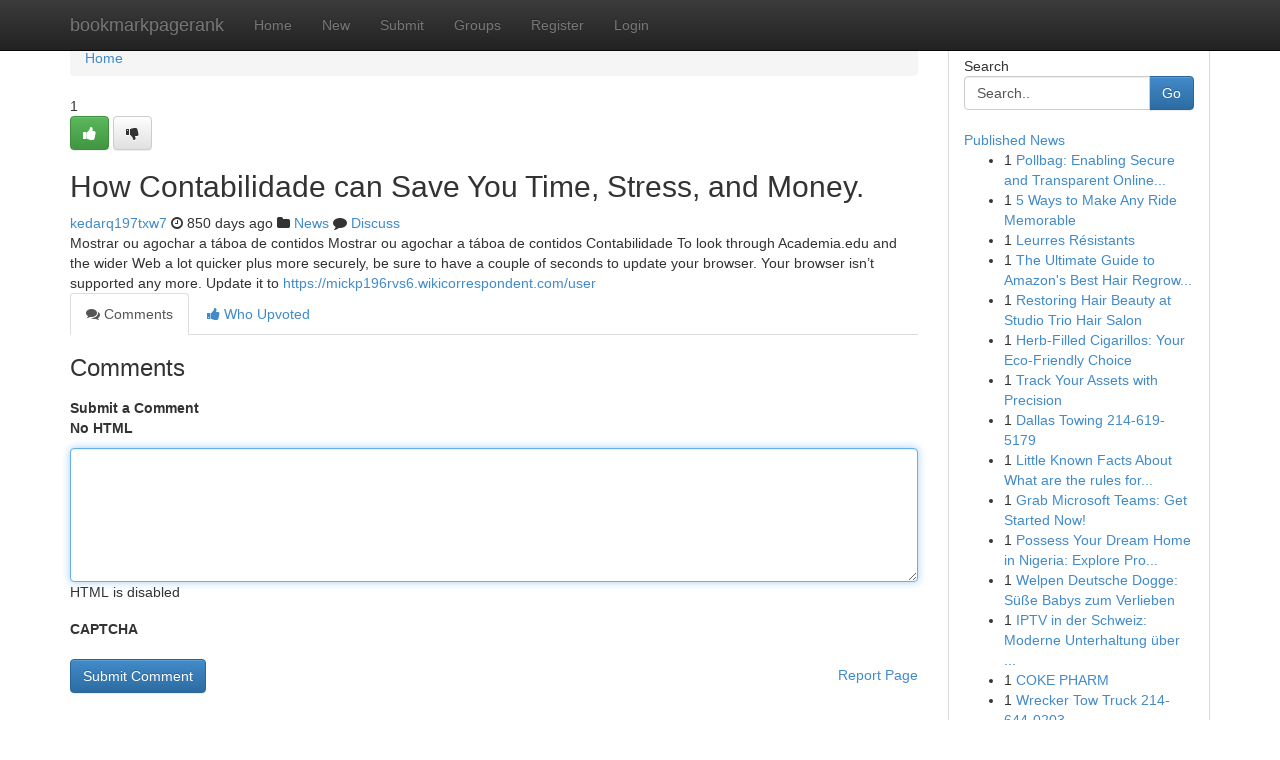

--- FILE ---
content_type: text/html; charset=UTF-8
request_url: https://bookmarkpagerank.com/story15638493/how-contabilidade-can-save-you-time-stress-and-money
body_size: 5038
content:
<!DOCTYPE html>
<html class="no-js" dir="ltr" xmlns="http://www.w3.org/1999/xhtml" xml:lang="en" lang="en"><head>

<meta http-equiv="Pragma" content="no-cache" />
<meta http-equiv="expires" content="0" />
<meta http-equiv="Content-Type" content="text/html; charset=UTF-8" />	
<title>How Contabilidade can Save You Time, Stress, and Money.</title>
<link rel="alternate" type="application/rss+xml" title="bookmarkpagerank.com &raquo; Feeds 1" href="/rssfeeds.php?p=1" />
<link rel="alternate" type="application/rss+xml" title="bookmarkpagerank.com &raquo; Feeds 2" href="/rssfeeds.php?p=2" />
<link rel="alternate" type="application/rss+xml" title="bookmarkpagerank.com &raquo; Feeds 3" href="/rssfeeds.php?p=3" />
<link rel="alternate" type="application/rss+xml" title="bookmarkpagerank.com &raquo; Feeds 4" href="/rssfeeds.php?p=4" />
<link rel="alternate" type="application/rss+xml" title="bookmarkpagerank.com &raquo; Feeds 5" href="/rssfeeds.php?p=5" />
<link rel="alternate" type="application/rss+xml" title="bookmarkpagerank.com &raquo; Feeds 6" href="/rssfeeds.php?p=6" />
<link rel="alternate" type="application/rss+xml" title="bookmarkpagerank.com &raquo; Feeds 7" href="/rssfeeds.php?p=7" />
<link rel="alternate" type="application/rss+xml" title="bookmarkpagerank.com &raquo; Feeds 8" href="/rssfeeds.php?p=8" />
<link rel="alternate" type="application/rss+xml" title="bookmarkpagerank.com &raquo; Feeds 9" href="/rssfeeds.php?p=9" />
<link rel="alternate" type="application/rss+xml" title="bookmarkpagerank.com &raquo; Feeds 10" href="/rssfeeds.php?p=10" />
<meta name="google-site-verification" content="m5VOPfs2gQQcZXCcEfUKlnQfx72o45pLcOl4sIFzzMQ" /><meta name="Language" content="en-us" />
<meta name="viewport" content="width=device-width, initial-scale=1.0">
<meta name="generator" content="Kliqqi" />

          <link rel="stylesheet" type="text/css" href="//netdna.bootstrapcdn.com/bootstrap/3.2.0/css/bootstrap.min.css">
             <link rel="stylesheet" type="text/css" href="https://cdnjs.cloudflare.com/ajax/libs/twitter-bootstrap/3.2.0/css/bootstrap-theme.css">
                <link rel="stylesheet" type="text/css" href="https://cdnjs.cloudflare.com/ajax/libs/font-awesome/4.1.0/css/font-awesome.min.css">
<link rel="stylesheet" type="text/css" href="/templates/bootstrap/css/style.css" media="screen" />

                         <script type="text/javascript" src="https://cdnjs.cloudflare.com/ajax/libs/modernizr/2.6.1/modernizr.min.js"></script>
<script type="text/javascript" src="https://cdnjs.cloudflare.com/ajax/libs/jquery/1.7.2/jquery.min.js"></script>
<style></style>
<link rel="alternate" type="application/rss+xml" title="RSS 2.0" href="/rss"/>
<link rel="icon" href="/favicon.ico" type="image/x-icon"/>
</head>

<body dir="ltr">

<header role="banner" class="navbar navbar-inverse navbar-fixed-top custom_header">
<div class="container">
<div class="navbar-header">
<button data-target=".bs-navbar-collapse" data-toggle="collapse" type="button" class="navbar-toggle">
    <span class="sr-only">Toggle navigation</span>
    <span class="fa fa-ellipsis-v" style="color:white"></span>
</button>
<a class="navbar-brand" href="/">bookmarkpagerank</a>	
</div>
<span style="display: none;"><a href="/forum">forum</a></span>
<nav role="navigation" class="collapse navbar-collapse bs-navbar-collapse">
<ul class="nav navbar-nav">
<li ><a href="/">Home</a></li>
<li ><a href="/new">New</a></li>
<li ><a href="/submit">Submit</a></li>
                    
<li ><a href="/groups"><span>Groups</span></a></li>
<li ><a href="/register"><span>Register</span></a></li>
<li ><a data-toggle="modal" href="#loginModal">Login</a></li>
</ul>
	

</nav>
</div>
</header>
<!-- START CATEGORIES -->
<div class="subnav" id="categories">
<div class="container">
<ul class="nav nav-pills"><li class="category_item"><a  href="/">Home</a></li></ul>
</div>
</div>
<!-- END CATEGORIES -->
	
<div class="container">
	<section id="maincontent"><div class="row"><div class="col-md-9">

<ul class="breadcrumb">
	<li><a href="/">Home</a></li>
</ul>

<div itemscope itemtype="http://schema.org/Article" class="stories" id="xnews-15638493" >


<div class="story_data">
<div class="votebox votebox-published">

<div itemprop="aggregateRating" itemscope itemtype="http://schema.org/AggregateRating" class="vote">
	<div itemprop="ratingCount" class="votenumber">1</div>
<div id="xvote-3" class="votebutton">
<!-- Already Voted -->
<a class="btn btn-default btn-success linkVote_3" href="/login" title=""><i class="fa fa-white fa-thumbs-up"></i></a>
<!-- Bury It -->
<a class="btn btn-default linkVote_3" href="/login"  title="" ><i class="fa fa-thumbs-down"></i></a>


</div>
</div>
</div>
<div class="title" id="title-3">
<span itemprop="name">

<h2 id="list_title"><span>How Contabilidade can Save You Time, Stress, and Money.</span></h2></span>	
<span class="subtext">

<span itemprop="author" itemscope itemtype="http://schema.org/Person">
<span itemprop="name">
<a href="/user/kedarq197txw7" rel="nofollow">kedarq197txw7</a> 
</span></span>
<i class="fa fa-clock-o"></i>
<span itemprop="datePublished">  850 days ago</span>

<script>
$(document).ready(function(){
    $("#list_title span").click(function(){
		window.open($("#siteurl").attr('href'), '', '');
    });
});
</script>

<i class="fa fa-folder"></i> 
<a href="/groups">News</a>

<span id="ls_comments_url-3">
	<i class="fa fa-comment"></i> <span id="linksummaryDiscuss"><a href="#discuss" class="comments">Discuss</a>&nbsp;</span>
</span> 





</div>
</div>
<span itemprop="articleBody">
<div class="storycontent">
	
<div class="news-body-text" id="ls_contents-3" dir="ltr">
Mostrar ou agochar a t&aacute;boa de contidos Mostrar ou agochar a t&aacute;boa de contidos Contabilidade To look through Academia.edu and the wider Web a lot quicker plus more securely, be sure to have a couple of seconds to update your browser. Your browser isn&rsquo;t supported any more. Update it to <a id="siteurl" target="_blank" href="https://mickp196rvs6.wikicorrespondent.com/user">https://mickp196rvs6.wikicorrespondent.com/user</a><div class="clearboth"></div> 
</div>
</div><!-- /.storycontent -->
</span>
</div>

<ul class="nav nav-tabs" id="storytabs">
	<li class="active"><a data-toggle="tab" href="#comments"><i class="fa fa-comments"></i> Comments</a></li>
	<li><a data-toggle="tab" href="#who_voted"><i class="fa fa-thumbs-up"></i> Who Upvoted</a></li>
</ul>


<div id="tabbed" class="tab-content">

<div class="tab-pane fade active in" id="comments" >
<h3>Comments</h3>
<a name="comments" href="#comments"></a>
<ol class="media-list comment-list">

<a name="discuss"></a>
<form action="" method="post" id="thisform" name="mycomment_form">
<div class="form-horizontal">
<fieldset>
<div class="control-group">
<label for="fileInput" class="control-label">Submit a Comment</label>
<div class="controls">

<p class="help-inline"><strong>No HTML  </strong></p>
<textarea autofocus name="comment_content" id="comment_content" class="form-control comment-form" rows="6" /></textarea>
<p class="help-inline">HTML is disabled</p>
</div>
</div>


<script>
var ACPuzzleOptions = {
   theme :  "white",
   lang :  "en"
};
</script>

<div class="control-group">
	<label for="input01" class="control-label">CAPTCHA</label>
	<div class="controls">
	<div id="solvemedia_display">
	<script type="text/javascript" src="https://api.solvemedia.com/papi/challenge.script?k=1G9ho6tcbpytfUxJ0SlrSNt0MjjOB0l2"></script>

	<noscript>
	<iframe src="http://api.solvemedia.com/papi/challenge.noscript?k=1G9ho6tcbpytfUxJ0SlrSNt0MjjOB0l2" height="300" width="500" frameborder="0"></iframe><br/>
	<textarea name="adcopy_challenge" rows="3" cols="40"></textarea>
	<input type="hidden" name="adcopy_response" value="manual_challenge"/>
	</noscript>	
</div>
<br />
</div>
</div>

<div class="form-actions">
	<input type="hidden" name="process" value="newcomment" />
	<input type="hidden" name="randkey" value="75578554" />
	<input type="hidden" name="link_id" value="3" />
	<input type="hidden" name="user_id" value="2" />
	<input type="hidden" name="parrent_comment_id" value="0" />
	<input type="submit" name="submit" value="Submit Comment" class="btn btn-primary" />
	<a href="https://remove.backlinks.live" target="_blank" style="float:right; line-height: 32px;">Report Page</a>
</div>
</fieldset>
</div>
</form>
</ol>
</div>
	
<div class="tab-pane fade" id="who_voted">
<h3>Who Upvoted this Story</h3>
<div class="whovotedwrapper whoupvoted">
<ul>
<li>
<a href="/user/kedarq197txw7" rel="nofollow" title="kedarq197txw7" class="avatar-tooltip"><img src="/avatars/Avatar_100.png" alt="" align="top" title="" /></a>
</li>
</ul>
</div>
</div>
</div>
<!-- END CENTER CONTENT -->


</div>

<!-- START RIGHT COLUMN -->
<div class="col-md-3">
<div class="panel panel-default">
<div id="rightcol" class="panel-body">
<!-- START FIRST SIDEBAR -->

<!-- START SEARCH BOX -->
<script type="text/javascript">var some_search='Search..';</script>
<div class="search">
<div class="headline">
<div class="sectiontitle">Search</div>
</div>

<form action="/search" method="get" name="thisform-search" class="form-inline search-form" role="form" id="thisform-search" >

<div class="input-group">

<input type="text" class="form-control" tabindex="20" name="search" id="searchsite" value="Search.." onfocus="if(this.value == some_search) {this.value = '';}" onblur="if (this.value == '') {this.value = some_search;}"/>

<span class="input-group-btn">
<button type="submit" tabindex="21" class="btn btn-primary custom_nav_search_button" />Go</button>
</span>
</div>
</form>

<div style="clear:both;"></div>
<br />
</div>
<!-- END SEARCH BOX -->

<!-- START ABOUT BOX -->

	


<div class="headline">
<div class="sectiontitle"><a href="/">Published News</a></div>
</div>
<div class="boxcontent">
<ul class="sidebar-stories">

<li>
<span class="sidebar-vote-number">1</span>	<span class="sidebar-article"><a href="https://bookmarkpagerank.com/story21002678/pollbag-enabling-secure-and-transparent-online-elections" class="sidebar-title">Pollbag: Enabling Secure and Transparent Online...</a></span>
</li>
<li>
<span class="sidebar-vote-number">1</span>	<span class="sidebar-article"><a href="https://bookmarkpagerank.com/story21002677/5-ways-to-make-any-ride-memorable" class="sidebar-title">5 Ways to Make Any Ride Memorable</a></span>
</li>
<li>
<span class="sidebar-vote-number">1</span>	<span class="sidebar-article"><a href="https://bookmarkpagerank.com/story21002676/leurres-résistants" class="sidebar-title"> Leurres R&eacute;sistants </a></span>
</li>
<li>
<span class="sidebar-vote-number">1</span>	<span class="sidebar-article"><a href="https://bookmarkpagerank.com/story21002675/the-ultimate-guide-to-amazon-s-best-hair-regrowth-tonics" class="sidebar-title">The Ultimate Guide to Amazon&#039;s Best Hair Regrow...</a></span>
</li>
<li>
<span class="sidebar-vote-number">1</span>	<span class="sidebar-article"><a href="https://bookmarkpagerank.com/story21002674/restoring-hair-beauty-at-studio-trio-hair-salon" class="sidebar-title">Restoring Hair Beauty at Studio Trio Hair Salon</a></span>
</li>
<li>
<span class="sidebar-vote-number">1</span>	<span class="sidebar-article"><a href="https://bookmarkpagerank.com/story21002673/herb-filled-cigarillos-your-eco-friendly-choice" class="sidebar-title">Herb-Filled Cigarillos: Your Eco-Friendly Choice </a></span>
</li>
<li>
<span class="sidebar-vote-number">1</span>	<span class="sidebar-article"><a href="https://bookmarkpagerank.com/story21002672/track-your-assets-with-precision" class="sidebar-title">Track Your Assets with Precision </a></span>
</li>
<li>
<span class="sidebar-vote-number">1</span>	<span class="sidebar-article"><a href="https://bookmarkpagerank.com/story21002671/dallas-towing-214-619-5179" class="sidebar-title">Dallas Towing 214-619-5179</a></span>
</li>
<li>
<span class="sidebar-vote-number">1</span>	<span class="sidebar-article"><a href="https://bookmarkpagerank.com/story21002670/little-known-facts-about-what-are-the-rules-for-deck-construction-and-card-play-in-tcgs" class="sidebar-title">Little Known Facts About What are the rules for...</a></span>
</li>
<li>
<span class="sidebar-vote-number">1</span>	<span class="sidebar-article"><a href="https://bookmarkpagerank.com/story21002669/grab-microsoft-teams-get-started-now" class="sidebar-title">Grab Microsoft Teams: Get Started Now! </a></span>
</li>
<li>
<span class="sidebar-vote-number">1</span>	<span class="sidebar-article"><a href="https://bookmarkpagerank.com/story21002668/possess-your-dream-home-in-nigeria-explore-property-options" class="sidebar-title">Possess Your Dream Home in Nigeria: Explore Pro...</a></span>
</li>
<li>
<span class="sidebar-vote-number">1</span>	<span class="sidebar-article"><a href="https://bookmarkpagerank.com/story21002667/welpen-deutsche-dogge-süße-babys-zum-verlieben" class="sidebar-title">Welpen Deutsche Dogge: S&uuml;&szlig;e Babys zum Verlieben</a></span>
</li>
<li>
<span class="sidebar-vote-number">1</span>	<span class="sidebar-article"><a href="https://bookmarkpagerank.com/story21002666/iptv-in-der-schweiz-moderne-unterhaltung-über-internet-mit-mehr-freiheit" class="sidebar-title">IPTV in der Schweiz: Moderne Unterhaltung &uuml;ber ...</a></span>
</li>
<li>
<span class="sidebar-vote-number">1</span>	<span class="sidebar-article"><a href="https://bookmarkpagerank.com/story21002665/coke-pharm" class="sidebar-title">COKE PHARM</a></span>
</li>
<li>
<span class="sidebar-vote-number">1</span>	<span class="sidebar-article"><a href="https://bookmarkpagerank.com/story21002664/wrecker-tow-truck-214-644-0203" class="sidebar-title">Wrecker Tow Truck 214-644-0203</a></span>
</li>

</ul>
</div>

<!-- END SECOND SIDEBAR -->
</div>
</div>
</div>
<!-- END RIGHT COLUMN -->
</div></section>
<hr>

<!--googleoff: all-->
<footer class="footer">
<div id="footer">
<span class="subtext"> Copyright &copy; 2026 | <a href="/search">Advanced Search</a> 
| <a href="/">Live</a>
| <a href="/">Tag Cloud</a>
| <a href="/">Top Users</a>
| Made with <a href="#" rel="nofollow" target="_blank">Kliqqi CMS</a> 
| <a href="/rssfeeds.php?p=1">All RSS Feeds</a> 
</span>
</div>
</footer>
<!--googleon: all-->


</div>
	
<!-- START UP/DOWN VOTING JAVASCRIPT -->
	
<script>
var my_base_url='http://bookmarkpagerank.com';
var my_kliqqi_base='';
var anonymous_vote = false;
var Voting_Method = '1';
var KLIQQI_Visual_Vote_Cast = "Voted";
var KLIQQI_Visual_Vote_Report = "Buried";
var KLIQQI_Visual_Vote_For_It = "Vote";
var KLIQQI_Visual_Comment_ThankYou_Rating = "Thank you for rating this comment.";


</script>
<!-- END UP/DOWN VOTING JAVASCRIPT -->


<script type="text/javascript" src="https://cdnjs.cloudflare.com/ajax/libs/jqueryui/1.8.23/jquery-ui.min.js"></script>
<link href="https://cdnjs.cloudflare.com/ajax/libs/jqueryui/1.8.23/themes/base/jquery-ui.css" media="all" rel="stylesheet" type="text/css" />




             <script type="text/javascript" src="https://cdnjs.cloudflare.com/ajax/libs/twitter-bootstrap/3.2.0/js/bootstrap.min.js"></script>

<!-- Login Modal -->
<div class="modal fade" id="loginModal" tabindex="-1" role="dialog">
<div class="modal-dialog">
<div class="modal-content">
<div class="modal-header">
<button type="button" class="close" data-dismiss="modal" aria-hidden="true">&times;</button>
<h4 class="modal-title">Login</h4>
</div>
<div class="modal-body">
<div class="control-group">
<form id="signin" action="/login?return=/story15638493/how-contabilidade-can-save-you-time-stress-and-money" method="post">

<div style="login_modal_username">
	<label for="username">Username/Email</label><input id="username" name="username" class="form-control" value="" title="username" tabindex="1" type="text">
</div>
<div class="login_modal_password">
	<label for="password">Password</label><input id="password" name="password" class="form-control" value="" title="password" tabindex="2" type="password">
</div>
<div class="login_modal_remember">
<div class="login_modal_remember_checkbox">
	<input id="remember" style="float:left;margin-right:5px;" name="persistent" value="1" tabindex="3" type="checkbox">
</div>
<div class="login_modal_remember_label">
	<label for="remember" style="">Remember</label>
</div>
<div style="clear:both;"></div>
</div>
<div class="login_modal_login">
	<input type="hidden" name="processlogin" value="1"/>
	<input type="hidden" name="return" value=""/>
	<input class="btn btn-primary col-md-12" id="signin_submit" value="Sign In" tabindex="4" type="submit">
</div>
    
<hr class="soften" id="login_modal_spacer" />
	<div class="login_modal_forgot"><a class="btn btn-default col-md-12" id="forgot_password_link" href="/login">Forgotten Password?</a></div>
	<div class="clearboth"></div>
</form>
</div>
</div>
</div>
</div>
</div>

<script>$('.avatar-tooltip').tooltip()</script>
<script defer src="https://static.cloudflareinsights.com/beacon.min.js/vcd15cbe7772f49c399c6a5babf22c1241717689176015" integrity="sha512-ZpsOmlRQV6y907TI0dKBHq9Md29nnaEIPlkf84rnaERnq6zvWvPUqr2ft8M1aS28oN72PdrCzSjY4U6VaAw1EQ==" data-cf-beacon='{"version":"2024.11.0","token":"dabf5848b415477e8cbf72faf10958a7","r":1,"server_timing":{"name":{"cfCacheStatus":true,"cfEdge":true,"cfExtPri":true,"cfL4":true,"cfOrigin":true,"cfSpeedBrain":true},"location_startswith":null}}' crossorigin="anonymous"></script>
</body>
</html>
